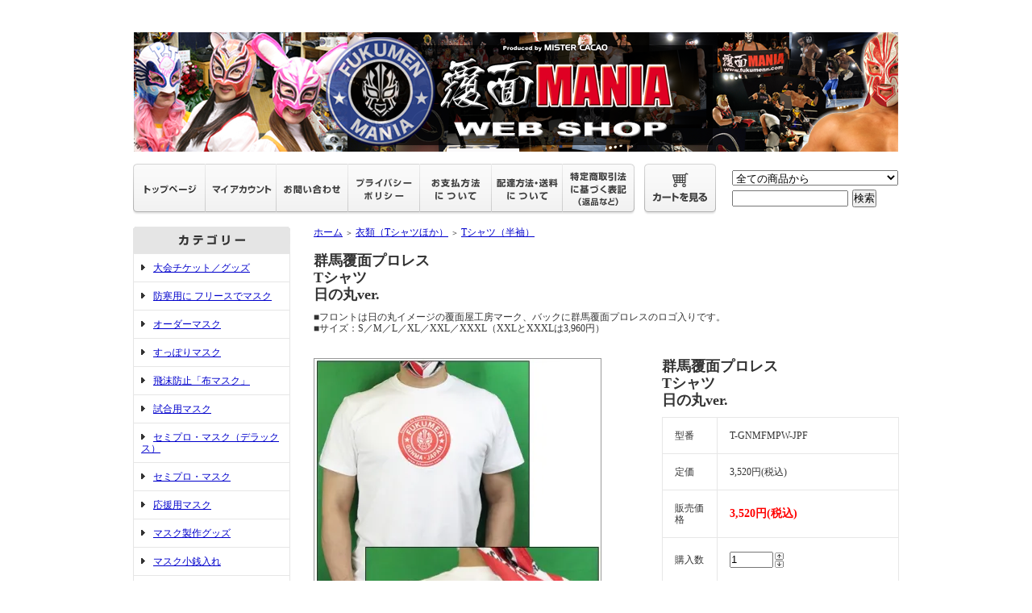

--- FILE ---
content_type: text/html; charset=EUC-JP
request_url: http://fukumenya.shop-pro.jp/?pid=160021976
body_size: 9758
content:
<!DOCTYPE html PUBLIC "-//W3C//DTD XHTML 1.0 Transitional//EN" "http://www.w3.org/TR/xhtml1/DTD/xhtml1-transitional.dtd">
<html xmlns:og="http://ogp.me/ns#" xmlns:fb="http://www.facebook.com/2008/fbml" xmlns:mixi="http://mixi-platform.com/ns#" xmlns="http://www.w3.org/1999/xhtml" xml:lang="ja" lang="ja" dir="ltr">
<head>
<meta http-equiv="content-type" content="text/html; charset=euc-jp" />
<meta http-equiv="X-UA-Compatible" content="IE=edge,chrome=1" />
<title>群馬覆面プロレスTシャツ日の丸ver. - 覆面MANIA WEB SHOP</title>
<meta name="Keywords" content="群馬覆面プロレスTシャツ日の丸ver.,覆面,マスク" />
<meta name="Description" content="マスク職人こだわりの手作りマスク" />
<meta name="Author" content="MISTER CACAO" />
<meta name="Copyright" content="&amp;amp;copy;Fukumenya-Kobo 2013" />
<meta http-equiv="content-style-type" content="text/css" />
<meta http-equiv="content-script-type" content="text/javascript" />
<link rel="stylesheet" href="https://img15.shop-pro.jp/PA01239/498/css/2/index.css?cmsp_timestamp=20250118154552" type="text/css" />

<link rel="alternate" type="application/rss+xml" title="rss" href="http://fukumenya.shop-pro.jp/?mode=rss" />
<link rel="shortcut icon" href="https://img15.shop-pro.jp/PA01239/498/favicon.ico?cmsp_timestamp=20251219204843" />
<script type="text/javascript" src="//ajax.googleapis.com/ajax/libs/jquery/1.7.2/jquery.min.js" ></script>
<meta property="og:title" content="群馬覆面プロレスTシャツ日の丸ver. - 覆面MANIA WEB SHOP" />
<meta property="og:description" content="マスク職人こだわりの手作りマスク" />
<meta property="og:url" content="http://fukumenya.shop-pro.jp?pid=160021976" />
<meta property="og:site_name" content="覆面MANIA WEB SHOP" />
<meta property="og:image" content="https://img15.shop-pro.jp/PA01239/498/product/160021976.jpg?cmsp_timestamp=20210526190430"/>
<meta property="og:type" content="product" />
<meta property="product:price:amount" content="3520" />
<meta property="product:price:currency" content="JPY" />
<meta property="product:product_link" content="http://fukumenya.shop-pro.jp?pid=160021976" />
<script async src="https://zen.one/analytics.js"></script>
<script>
  var Colorme = {"page":"product","shop":{"account_id":"PA01239498","title":"\u8986\u9762MANIA WEB SHOP"},"basket":{"total_price":0,"items":[]},"customer":{"id":null},"inventory_control":"option","product":{"shop_uid":"PA01239498","id":160021976,"name":"\u7fa4\u99ac\u8986\u9762\u30d7\u30ed\u30ec\u30b9<br>T\u30b7\u30e3\u30c4<br>\u65e5\u306e\u4e38ver.","model_number":"T-GNMFMPW-JPF","stock_num":6,"sales_price":3200,"sales_price_including_tax":3520,"variants":[{"id":1,"option1_value":"S","option2_value":"","title":"S","model_number":"","stock_num":1,"option_price":3200,"option_price_including_tax":3520,"option_members_price":3200,"option_members_price_including_tax":3520},{"id":2,"option1_value":"M","option2_value":"","title":"M","model_number":"","stock_num":3,"option_price":3200,"option_price_including_tax":3520,"option_members_price":3200,"option_members_price_including_tax":3520},{"id":3,"option1_value":"L","option2_value":"","title":"L","model_number":"","stock_num":0,"option_price":3200,"option_price_including_tax":3520,"option_members_price":3200,"option_members_price_including_tax":3520},{"id":4,"option1_value":"XL","option2_value":"","title":"XL","model_number":"","stock_num":0,"option_price":3200,"option_price_including_tax":3520,"option_members_price":3200,"option_members_price_including_tax":3520},{"id":5,"option1_value":"XXL","option2_value":"","title":"XXL","model_number":"","stock_num":1,"option_price":3600,"option_price_including_tax":3960,"option_members_price":3600,"option_members_price_including_tax":3960},{"id":6,"option1_value":"XXXL","option2_value":"","title":"XXXL","model_number":"","stock_num":1,"option_price":3600,"option_price_including_tax":3960,"option_members_price":3600,"option_members_price_including_tax":3960}],"category":{"id_big":1515538,"id_small":2},"groups":[],"members_price":3200,"members_price_including_tax":3520}};

  (function() {
    function insertScriptTags() {
      var scriptTagDetails = [{"src":"https:\/\/zen.one\/analytics.js?1de881ff5520456ba20639a59b7aed88","integrity":"sha384-F\/h9hfUQaAtpp1J2Thguk5OU4OIp45iNbl5XLcIyk6mwCIefE\/PhdYkYxZGosXrf"}];
      var entry = document.getElementsByTagName('script')[0];

      scriptTagDetails.forEach(function(tagDetail) {
        var script = document.createElement('script');

        script.type = 'text/javascript';
        script.src = tagDetail.src;
        script.async = true;

        if( tagDetail.integrity ) {
          script.integrity = tagDetail.integrity;
          script.setAttribute('crossorigin', 'anonymous');
        }

        entry.parentNode.insertBefore(script, entry);
      })
    }

    window.addEventListener('load', insertScriptTags, false);
  })();
</script>
</head>
<body>
<meta name="colorme-acc-payload" content="?st=1&pt=10029&ut=160021976&at=PA01239498&v=20251227032758&re=&cn=af80306cb18586a5af0f03f995fdc0d5" width="1" height="1" alt="" /><script>!function(){"use strict";Array.prototype.slice.call(document.getElementsByTagName("script")).filter((function(t){return t.src&&t.src.match(new RegExp("dist/acc-track.js$"))})).forEach((function(t){return document.body.removeChild(t)})),function t(c){var r=arguments.length>1&&void 0!==arguments[1]?arguments[1]:0;if(!(r>=c.length)){var e=document.createElement("script");e.onerror=function(){return t(c,r+1)},e.src="https://"+c[r]+"/dist/acc-track.js?rev=3",document.body.appendChild(e)}}(["acclog001.shop-pro.jp","acclog002.shop-pro.jp"])}();</script><div style="margin:0px auto; width:950px; text-align:left;">


<div id="header">
	<table cellpadding="0" cellspacing="0" border="0" class="title">
		<tr>
			<td align="center"><a href="./"><img src="https://img15.shop-pro.jp/PA01239/498/PA01239498.png?cmsp_timestamp=20251219204843" alt="覆面MANIA WEB SHOP" /></a></td>
		</tr>
	</table>
	

	
	<table width="950" height="63" cellpadding="0" cellspacing="0" border="0" id="gbn">
		<tr>
			<td id="gbn1"><a href="./"><img src="//img.shop-pro.jp/tmpl_img/31/rs_gbn_top.gif" alt="トップページ" /></a></td>
			<td id="gbn2"><a href="http://fukumenya.shop-pro.jp/?mode=myaccount"><img src="//img.shop-pro.jp/tmpl_img/31/rs_gbn_ma.gif" alt="マイアカウント" /></a></td>
			<td id="gbn3"><a href="https://fukumenya.shop-pro.jp/customer/inquiries/new"><img src="//img.shop-pro.jp/tmpl_img/31/rs_gbn_inq.gif" alt="お問い合わせ" /></a></td>
			<td id="gbn4"><a href="http://fukumenya.shop-pro.jp/?mode=privacy"><img src="//img.shop-pro.jp/tmpl_img/31/rs_gbn_pb.gif" alt="プライバシーポリシー" /></a></td>
			<td id="gbn5"><a href="http://fukumenya.shop-pro.jp/?mode=sk#payment"><img src="//img.shop-pro.jp/tmpl_img/31/rs_gbn_pay.gif" alt="お支払い方法について" /></a></td>      
			<td id="gbn6"><a href="http://fukumenya.shop-pro.jp/?mode=sk#delivery"><img src="//img.shop-pro.jp/tmpl_img/31/rs_gbn_send.gif" alt="配達方法・送料について" /></a></td>
			<td id="gbn7"><a href="http://fukumenya.shop-pro.jp/?mode=sk"><img src="//img.shop-pro.jp/tmpl_img/31/rs_gbn_sk.gif" alt="特定商取引法に基づく表記（返品など）" /></a></td>
			<td id="gbn8"><a href="https://fukumenya.shop-pro.jp/cart/proxy/basket?shop_id=PA01239498&shop_domain=fukumenya.shop-pro.jp"><img src="//img.shop-pro.jp/tmpl_img/31/rs_gbn_cart.gif" alt="カートを見る" /></a></td>
			<td id="gbn9">
				<div id="gbn9_form">
					<form action="http://fukumenya.shop-pro.jp/" method="GET">
						<input type="hidden" name="mode" value="srh" />
						<select name="cid" class="gbn9_form_select">
							<option value="">全ての商品から</option>
															<option value="1515544,0">大会チケット／グッズ</option>
															<option value="1515554,0">防寒用に フリースでマスク</option>
															<option value="2721796,0">オーダーマスク</option>
															<option value="2728939,0">すっぽりマスク</option>
															<option value="2597310,0">飛沫防止「布マスク」</option>
															<option value="1515534,0">試合用マスク</option>
															<option value="1515545,0">セミプロ・マスク（デラックス）</option>
															<option value="1924916,0">セミプロ・マスク</option>
															<option value="1515536,0">応援用マスク</option>
															<option value="1515541,0">マスク製作グッズ</option>
															<option value="1842623,0">マスク小銭入れ</option>
															<option value="1515540,0">各種グッズ</option>
															<option value="1515542,0">DVDビデオ</option>
															<option value="2653865,0">メキシコ雑貨</option>
															<option value="1515547,0">仮面の工房</option>
															<option value="1515549,0">バッグ（かばん）</option>
															<option value="1515538,0">衣類（Tシャツほか）</option>
															<option value="1515539,0">コスチューム</option>
													</select>
						<input type="text" name="keyword" class="gbn9_form_input"><input type="submit" value="検索" />
					</form>
				</div>
			</td>
		</tr>
	</table>
</div>




<table width="950" cellpadding="0" cellspacing="0" border="0">
	<tr>
		
		<td width="224" valign="top">
			<div id="side_area">
			
				
								
				
				
				<table cellpadding="0" cellspacing="0" border="0" class="sidemenu" width="195">
					<tr>
						<td class="side_title"><img src="//img.shop-pro.jp/tmpl_img/31/rs_m_cate.gif" alt="カテゴリー" /></td>
					</tr>
											<tr>
							<td class="side_cat_text">
								<div class="st_contents" width="195">
									<a href="http://fukumenya.shop-pro.jp/?mode=cate&cbid=1515544&csid=0">
										大会チケット／グッズ
																			</a>
								</div>
							</td>
						</tr>
											<tr>
							<td class="side_cat_text">
								<div class="st_contents" width="195">
									<a href="http://fukumenya.shop-pro.jp/?mode=cate&cbid=1515554&csid=0">
										防寒用に フリースでマスク
																			</a>
								</div>
							</td>
						</tr>
											<tr>
							<td class="side_cat_text">
								<div class="st_contents" width="195">
									<a href="http://fukumenya.shop-pro.jp/?mode=cate&cbid=2721796&csid=0">
										オーダーマスク
																			</a>
								</div>
							</td>
						</tr>
											<tr>
							<td class="side_cat_text">
								<div class="st_contents" width="195">
									<a href="http://fukumenya.shop-pro.jp/?mode=cate&cbid=2728939&csid=0">
										すっぽりマスク
																			</a>
								</div>
							</td>
						</tr>
											<tr>
							<td class="side_cat_text">
								<div class="st_contents" width="195">
									<a href="http://fukumenya.shop-pro.jp/?mode=cate&cbid=2597310&csid=0">
										飛沫防止「布マスク」
																			</a>
								</div>
							</td>
						</tr>
											<tr>
							<td class="side_cat_text">
								<div class="st_contents" width="195">
									<a href="http://fukumenya.shop-pro.jp/?mode=cate&cbid=1515534&csid=0">
										試合用マスク
																			</a>
								</div>
							</td>
						</tr>
											<tr>
							<td class="side_cat_text">
								<div class="st_contents" width="195">
									<a href="http://fukumenya.shop-pro.jp/?mode=cate&cbid=1515545&csid=0">
										セミプロ・マスク（デラックス）
																			</a>
								</div>
							</td>
						</tr>
											<tr>
							<td class="side_cat_text">
								<div class="st_contents" width="195">
									<a href="http://fukumenya.shop-pro.jp/?mode=cate&cbid=1924916&csid=0">
										セミプロ・マスク
																			</a>
								</div>
							</td>
						</tr>
											<tr>
							<td class="side_cat_text">
								<div class="st_contents" width="195">
									<a href="http://fukumenya.shop-pro.jp/?mode=cate&cbid=1515536&csid=0">
										応援用マスク
																			</a>
								</div>
							</td>
						</tr>
											<tr>
							<td class="side_cat_text">
								<div class="st_contents" width="195">
									<a href="http://fukumenya.shop-pro.jp/?mode=cate&cbid=1515541&csid=0">
										マスク製作グッズ
																			</a>
								</div>
							</td>
						</tr>
											<tr>
							<td class="side_cat_text">
								<div class="st_contents" width="195">
									<a href="http://fukumenya.shop-pro.jp/?mode=cate&cbid=1842623&csid=0">
										マスク小銭入れ
																			</a>
								</div>
							</td>
						</tr>
											<tr>
							<td class="side_cat_text">
								<div class="st_contents" width="195">
									<a href="http://fukumenya.shop-pro.jp/?mode=cate&cbid=1515540&csid=0">
										各種グッズ
																			</a>
								</div>
							</td>
						</tr>
											<tr>
							<td class="side_cat_text">
								<div class="st_contents" width="195">
									<a href="http://fukumenya.shop-pro.jp/?mode=cate&cbid=1515542&csid=0">
										DVDビデオ
																			</a>
								</div>
							</td>
						</tr>
											<tr>
							<td class="side_cat_text">
								<div class="st_contents" width="195">
									<a href="http://fukumenya.shop-pro.jp/?mode=cate&cbid=2653865&csid=0">
										メキシコ雑貨
																			</a>
								</div>
							</td>
						</tr>
											<tr>
							<td class="side_cat_text">
								<div class="st_contents" width="195">
									<a href="http://fukumenya.shop-pro.jp/?mode=cate&cbid=1515547&csid=0">
										仮面の工房
																			</a>
								</div>
							</td>
						</tr>
											<tr>
							<td class="side_cat_text">
								<div class="st_contents" width="195">
									<a href="http://fukumenya.shop-pro.jp/?mode=cate&cbid=1515549&csid=0">
										バッグ（かばん）
																			</a>
								</div>
							</td>
						</tr>
											<tr>
							<td class="side_cat_text">
								<div class="st_contents" width="195">
									<a href="http://fukumenya.shop-pro.jp/?mode=cate&cbid=1515538&csid=0">
										衣類（Tシャツほか）
																			</a>
								</div>
							</td>
						</tr>
											<tr>
							<td class="side_cat_text">
								<div class="st_contents" width="195">
									<a href="http://fukumenya.shop-pro.jp/?mode=cate&cbid=1515539&csid=0">
										コスチューム
																			</a>
								</div>
							</td>
						</tr>
										
										
					<tr>
						<td class="side_cat_bottom"></td>
					</tr>
				</table>
				
				
				
				<table cellpadding="0" cellspacing="0" border="0" class="sidemenu" width="195">
						<tr>
							<td class="side_text_cart">
							<a href="https://fukumenya.shop-pro.jp/cart/proxy/basket?shop_id=PA01239498&shop_domain=fukumenya.shop-pro.jp"><img src="//img.shop-pro.jp/tmpl_img/31/rs_m_cart_btn.gif" alt="ショッピングカートを見る"/></a>
														</div>
							</td>
						</tr>
				</table>
				
			
				
				
									<table cellpadding="0" cellspacing="0" border="0" class="sidemenu" width="195">
						<tr>
							<td class="side_title"><img src="//img.shop-pro.jp/tmpl_img/31/rs_m_reco.gif" alt="おすすめ商品" /></td>
						</tr>
						<tr>
							<td class="side_text">
								<div class="st_contents">
									<ul>
																					<li><a href="?pid=57695626">・覆面の缶詰</a></li>
																					<li><a href="?pid=57695821">・覆面の缶詰 "DX"</a></li>
																					<li><a href="?pid=104374812">・TEDMAN × 覆面MANIA× CMLL <br>トリプルコラボTシャツ <br>第４弾</a></li>
																					<li><a href="?pid=166541502">・覆面MANIA in 群馬<br>ラグラン半袖Tシャツ<br>イラスト：群馬キャット</a></li>
																					<li><a href="?pid=167368441">・DVD<br>覆面MANIA in 王子<br>2022.02.27.</a></li>
																					<li><a href="?pid=169077830">・DVD<br>覆面G-MANIA vol.2<br>2022.6.5.</a></li>
																					<li><a href="?pid=169626549">・覆面MANIA Tシャツ<br>2022<br>オレンジ／ホワイト</a></li>
																					<li><a href="?pid=169795475">・覆面MANIA <br>"ANIVERSARIO 10"<br>Tシャツ<br>ホワイト<br>Lサイズ</a></li>
																					<li><a href="?pid=169796218">・MISTER CACAO <br>x Uno Dinero<br>Tシャツ<br>ブラック</a></li>
																					<li><a href="?pid=169796277">・MISTER CACAO <br>x Uno Dinero<br>Tシャツ<br>ホワイト</a></li>
																					<li><a href="?pid=169796438">・群馬キャット <br>x Uno Dinero<br>Tシャツ<br>ブラック</a></li>
																					<li><a href="?pid=169796524">・群馬キャット <br>x Uno Dinero<br>Tシャツ<br>ホワイト</a></li>
																					<li><a href="?pid=169796592">・MACHO★PUMP <br>x Uno Dinero<br>Tシャツ<br>ブラック</a></li>
																					<li><a href="?pid=169796642">・MACHO★PUMP <br>x Uno Dinero<br>Tシャツ<br>ホワイト<br>Lサイズ</a></li>
																					<li><a href="?pid=169812697">・FUKUMEN G-MANIA<br>Tシャツ<br>オレンジ<br>Lサイズ</a></li>
																					<li><a href="?pid=169812850">・FUKUMEN G-MANIA<br>Tシャツ<br>グレー<br>Lサイズ</a></li>
																					<li><a href="?pid=169813059">・FUKUMEN G-MANIA<br>Tシャツ<br>ブラック<br>Mサイズ</a></li>
																					<li><a href="?pid=169813099">・FUKUMEN G-MANIA<br>Tシャツ<br>レッド<br>Lサイズ</a></li>
																					<li><a href="?pid=170477766">・覆面MANIA Tシャツ<br>2022<br>インディゴ／ホワイト</a></li>
																					<li><a href="?pid=170477887">・覆面MANIA Tシャツ<br>2022<br>パープル／ホワイト</a></li>
																					<li><a href="?pid=170478155">・覆面MANIA Tシャツ<br>2022<br>ホットピンク／ホワイト</a></li>
																					<li><a href="?pid=170478244">・覆面MANIA Tシャツ<br>2022<br>レッド／ホワイト</a></li>
																					<li><a href="?pid=170478288">・覆面MANIA Tシャツ<br>2022<br>JAPANブルー／ホワイト</a></li>
																					<li><a href="?pid=170478491">・覆面MANIA Tシャツ<br>2022<br>ターコイズ／ホワイト</a></li>
																					<li><a href="?pid=172841812">・2023 CMLL ルチャドール<br>うちわ<br>アトランティスJr.</a></li>
																					<li><a href="?pid=174173138">・覆面MANIA Tシャツ<br>2023<br>アーミーグリーン／ホワイト</a></li>
																					<li><a href="?pid=174173350">・覆面MANIA Tシャツ<br>2023<br>ライム／ホワイト</a></li>
																					<li><a href="?pid=174173539">・覆面MANIA Tシャツ<br>2023<br>デイジー／ブラック</a></li>
																					<li><a href="?pid=174173643">・覆面MANIA Tシャツ<br>2023<br>アッシュ／ブラック</a></li>
																					<li><a href="?pid=174704856">・DVD<br>覆面リボン<br>2023.3.12.</a></li>
																					<li><a href="?pid=176258244">・Lucha Fit<br>Tシャツ</a></li>
																					<li><a href="?pid=176643595">・【マスクキット】<br>マスク作れマスク<br>立体・応援用マスクタイプ<br>赤</a></li>
																					<li><a href="?pid=178655477">・DVD<br>覆面G-MANIA vol.3<br>2023.10.1.</a></li>
																					<li><a href="?pid=180893283">・DVD<br>群馬フェスタ<br>2024.3.24.</a></li>
																					<li><a href="?pid=181292877">・DVD<br>覆面G-MANIA vol.4<br>2024.5.12.</a></li>
																					<li><a href="?pid=181719392">・FUKUMEN MANIA<br>トレーニングショーツ</a></li>
																					<li><a href="?pid=181720004">・【在庫限り】<br>LUCHA LIBRE WORK SHOP 刃<br>選手リング練習用の限定 Tシャツ<br>クラシックブルー</a></li>
																					<li><a href="?pid=181754318">・【受注生産】<br>FUKUMEN ベースボールシャツ<br>LA version</a></li>
																					<li><a href="?pid=181990614">・【受注生産】<br>MLL<br>M&#225;scara de Lucha Libre<br>ラグランTシャツ<br>ホワイト × ネイビー</a></li>
																					<li><a href="?pid=181990961">・【受注生産】<br>MLL<br>M&#225;scara de Lucha Libre<br>Tシャツ<br>ネイビー</a></li>
																					<li><a href="?pid=181990988">・【受注生産】<br>MLL<br>M&#225;scara de Lucha Libre<br>Tシャツ<br>ホワイト</a></li>
																					<li><a href="?pid=182158178">・"FUKUMEN MANIA"<br>ドライアスレチック<br>カモフラージュTシャツ<br>ウッドランド</a></li>
																					<li><a href="?pid=182158183">・"FUKUMEN MANIA"<br>ドライアスレチック<br>カモフラージュTシャツ<br>ホワイトウッドランド</a></li>
																					<li><a href="?pid=182158184">・"FUKUMEN MANIA"<br>ドライアスレチック<br>カモフラージュTシャツ<br>ネイビーウッドランド</a></li>
																					<li><a href="?pid=182158187">・"FUKUMEN MANIA"<br>ドライアスレチック<br>カモフラージュTシャツ<br>ブラックウッドランド</a></li>
																					<li><a href="?pid=182158201">・"FUKUMEN MANIA"<br>ドライアスレチック<br>カモフラージュTシャツ<br>ACU</a></li>
																					<li><a href="?pid=182158205">・"FUKUMEN MANIA"<br>ドライアスレチック<br>カモフラージュTシャツ<br>フレクターン</a></li>
																					<li><a href="?pid=182192297">・【受注生産】<br>FUKUMEN ベースボールシャツ<br>ARASHI ver.</a></li>
																					<li><a href="?pid=182218257">・【受注生産】<br>FUKUMEN ベースボールシャツ<br>NYストライプ ver.</a></li>
																					<li><a href="?pid=183931235">・DVD<br>群馬プロレス<br>2024.09.22.</a></li>
																					<li><a href="?pid=185952248">・CMLL<br>カレントロゴ Tシャツ<br>ブラック</a></li>
																					<li><a href="?pid=185952440">・CMLL<br>カレントロゴ Tシャツ<br>ホワイト</a></li>
																					<li><a href="?pid=185952824">・CMLL旧ロゴ<br>（MEXカラー） Tシャツ<br>ブラック</a></li>
																					<li><a href="?pid=185953659">・CMLL旧ロゴ<br>（MEXカラー） Tシャツ<br>ホワイト</a></li>
																					<li><a href="?pid=185954679">・CMLL<br>カレントロゴ<br>ラグラン七分袖Tシャツ<br>ホワイト／黒袖</a></li>
																					<li><a href="?pid=185954721">・CMLL<br>旧ロゴ（MEXカラー）<br>ラグラン七分袖Tシャツ<br>ホワイト／黒袖</a></li>
																					<li><a href="?pid=187351725">・DVD<br>群馬プロレス<br>2025.05.03.</a></li>
																					<li><a href="?pid=187453454">・DVD<br>覆面G-MANIA vol.5<br>2025.5.11.</a></li>
																					<li><a href="?pid=189282287">・<img class='new_mark_img1' src='https://img.shop-pro.jp/img/new/icons5.gif' style='border:none;display:inline;margin:0px;padding:0px;width:auto;' />"MISTER CACAO x <br>Rockin'Jelly Bean" <br>Tシャツ</a></li>
																					<li><a href="?pid=189328646">・<img class='new_mark_img1' src='https://img.shop-pro.jp/img/new/icons5.gif' style='border:none;display:inline;margin:0px;padding:0px;width:auto;' />【ポスター】<br>Rockin'Jelly Bean<br>"MISTER CACAO"<br>Offset Print Poster<br>2017 edition</a></li>
																					<li><a href="?pid=189517318">・<img class='new_mark_img1' src='https://img.shop-pro.jp/img/new/icons5.gif' style='border:none;display:inline;margin:0px;padding:0px;width:auto;' />【ポスター】<br>Rockin'Jelly Bean<br>"MISTER CACAO"<br>Offset Print Poster<br>2025 edition</a></li>
																					<li><a href="?pid=134847345">・<img class='new_mark_img1' src='https://img.shop-pro.jp/img/new/icons5.gif' style='border:none;display:inline;margin:0px;padding:0px;width:auto;' />応援用マスクEXメタリック<br>「13金なマスク」<br>ホッケータイプ</a></li>
																					<li><a href="?pid=153737833">・群馬覆面プロレス<br>Tシャツ<br>ブラック</a></li>
																					<li><a href="?pid=153737849">・群馬覆面プロレス<br>Tシャツ<br>ホワイト</a></li>
																					<li><a href="?pid=160021976">・群馬覆面プロレス<br>Tシャツ<br>日の丸ver.</a></li>
																					<li><a href="?pid=163268592">・FUKUMEN MANIA<br>ラグランTシャツ<br>黒袖</a></li>
																					<li><a href="?pid=163268665">・FUKUMEN MANIA<br>ラグランTシャツ<br>赤袖</a></li>
																					<li><a href="?pid=163268697">・FUKUMEN MANIA<br>ラグランTシャツ<br>青袖</a></li>
																					<li><a href="?pid=166047249">・DVD<br>覆面MANIA in 群馬<br>（覆面G-MANIA vol.1）<br>2021.11.14.<br>大会パンフレット付き</a></li>
																					<li><a href="?pid=185191187">・【CMLL】<br>CMLL MEXICO<br>キャンバストートバッグ<br>ブラック</a></li>
																					<li><a href="?pid=188121204">・MEXICO製<br>セミプロ・マスク<br>ウルティモ・ゲレーロ<br>MEXカラープンティーニ／白・金</a></li>
																					<li><a href="?pid=188124932">・MEXICO製<br>セミプロ・マスク<br>マスカラ・ドラダ<br>金プンティーニ／ホログラム</a></li>
																					<li><a href="?pid=151578934">・<img class='new_mark_img1' src='https://img.shop-pro.jp/img/new/icons39.gif' style='border:none;display:inline;margin:0px;padding:0px;width:auto;' />BBM<br>CMLLルチャリブレカード<br>20種セット</a></li>
																					<li><a href="?pid=147646605">・DVD<br>覆面MANIA45<br>2019.11.27.</a></li>
																					<li><a href="?pid=57689773">・ミル・マスカラス<br>写真集</a></li>
																					<li><a href="?pid=132732997">・【覆面屋工房】<br>エナメルバッグ<br>大</a></li>
																					<li><a href="?pid=144321391">・<img class='new_mark_img1' src='https://img.shop-pro.jp/img/new/icons39.gif' style='border:none;display:inline;margin:0px;padding:0px;width:auto;' />【覆面屋工房】<br>エナメルバッグ<br>小・ブルー</a></li>
																					<li><a href="?pid=144321742">・<img class='new_mark_img1' src='https://img.shop-pro.jp/img/new/icons39.gif' style='border:none;display:inline;margin:0px;padding:0px;width:auto;' />【覆面屋工房】<br>エナメルバッグ<br>小・ピンク</a></li>
																					<li><a href="?pid=57695618">・<img class='new_mark_img1' src='https://img.shop-pro.jp/img/new/icons29.gif' style='border:none;display:inline;margin:0px;padding:0px;width:auto;' /><br>バンクーバーキャット写真集<br>Photograph Collection</a></li>
																			</ul>
								</div>
							</td>
						</tr>
						<tr>
							<td class="side_bottom"></td>
						</tr>
					</table>
								
			
				
				
									<table cellpadding="0" cellspacing="0" border="0" class="sidemenu" width="195">
						<tr>
							<td class="side_title"><img src="//img.shop-pro.jp/tmpl_img/31/rs_m_sale.gif" alt="売れ筋商品" /></td>
						</tr>
						<tr>
							<td class="side_text">
								<div class="st_contents">
									<ul>
																					<li><a href="?pid=130025093">・ミステル・カカオ<br>キーホルダー</a></li>
																					<li><a href="?pid=146154448">・DVD<br>覆面MANIA44<br>2019.09.15.</a></li>
																					<li><a href="?pid=147646605">・DVD<br>覆面MANIA45<br>2019.11.27.</a></li>
																					<li><a href="?pid=166047249">・DVD<br>覆面MANIA in 群馬<br>（覆面G-MANIA vol.1）<br>2021.11.14.<br>大会パンフレット付き</a></li>
																					<li><a href="?pid=167368441">・DVD<br>覆面MANIA in 王子<br>2022.02.27.</a></li>
																					<li><a href="?pid=169077830">・DVD<br>覆面G-MANIA vol.2<br>2022.6.5.</a></li>
																					<li><a href="?pid=174704856">・DVD<br>覆面リボン<br>2023.3.12.</a></li>
																					<li><a href="?pid=178655477">・DVD<br>覆面G-MANIA vol.3<br>2023.10.1.</a></li>
																					<li><a href="?pid=180893283">・DVD<br>群馬フェスタ<br>2024.3.24.</a></li>
																					<li><a href="?pid=181292877">・DVD<br>覆面G-MANIA vol.4<br>2024.5.12.</a></li>
																					<li><a href="?pid=183931235">・DVD<br>群馬プロレス<br>2024.09.22.</a></li>
																					<li><a href="?pid=187351725">・DVD<br>群馬プロレス<br>2025.05.03.</a></li>
																					<li><a href="?pid=187453454">・DVD<br>覆面G-MANIA vol.5<br>2025.5.11.</a></li>
																					<li><a href="?pid=189517318">・<img class='new_mark_img1' src='https://img.shop-pro.jp/img/new/icons5.gif' style='border:none;display:inline;margin:0px;padding:0px;width:auto;' />【ポスター】<br>Rockin'Jelly Bean<br>"MISTER CACAO"<br>Offset Print Poster<br>2025 edition</a></li>
																					<li><a href="?pid=57689773">・ミル・マスカラス<br>写真集</a></li>
																					<li><a href="?pid=144333850">・DVD<br>覆面MANIA43<br>2019.06.09.</a></li>
																					<li><a href="?pid=189328646">・<img class='new_mark_img1' src='https://img.shop-pro.jp/img/new/icons5.gif' style='border:none;display:inline;margin:0px;padding:0px;width:auto;' />【ポスター】<br>Rockin'Jelly Bean<br>"MISTER CACAO"<br>Offset Print Poster<br>2017 edition</a></li>
																			</ul>
								</div>
							</td>
						</tr>
						<tr>
							<td class="side_bottom"></td>
						</tr>
					</table>
								
				
				
								
			
			
				
									<table cellpadding="0" cellspacing="0" border="0" class="sidemenu" width="195">
						<tr>
							<td class="side_title"><img src="//img.shop-pro.jp/tmpl_img/31/rs_m_mail.gif" alt="メールマガジン" /></td>
						</tr>
						<tr>
							<td class="side_text"><div class="st_contents" style="text-align:center;"><a href="https://fukumenya.shop-pro.jp/customer/newsletter/subscriptions/new">メルマガ登録・解除はこちら</a></div></td>
						</tr>
						<tr>
							<td class="side_bottom"></td>
						</tr>
					</table>
								
			
				
								
			
				
				
								
		
				<div class="feed" style="width:190px; text-align:center; margin-top:10px;">
					<a href="http://fukumenya.shop-pro.jp/?mode=rss"><img src="//img.shop-pro.jp/tmpl_img/31/rss.gif" align="absmiddle" alt="rss" /></a> <a href="http://fukumenya.shop-pro.jp/?mode=atom"><img src="//img.shop-pro.jp/tmpl_img/31/atom.gif" align="absmiddle" alt="atom" /></a>
				</div>
			</div>
		</td>
		

		
		<td width="726" valign="top">
			

<table cellpadding="0" cellspacing="0" border="0" class="footstamp">
	<tr>
		<td style="padding-bottom: 3px;">
		<a href="./">ホーム</a>
		 
			<span class="txt-f10">＞</span> <a href='?mode=cate&cbid=1515538&csid=0'>衣類（Tシャツほか）</a>
				 
			<span class="txt-f10">＞</span> <a href='?mode=cate&cbid=1515538&csid=2'>Tシャツ（半袖）</a>
				</td>
	</tr>

	</table>


<div class="product_name">群馬覆面プロレス<br>Tシャツ<br>日の丸ver.</div>
<div class="expl_block">■フロントは日の丸イメージの覆面屋工房マーク、バックに群馬覆面プロレスのロゴ入りです。<br />
■サイズ：S／M／L／XL／XXL／XXXL（XXLとXXXLは3,960円）<br />
<span style="display:none;">2021/05/26</span></div>

	<form name="product_form" method="post" action="https://fukumenya.shop-pro.jp/cart/proxy/basket/items/add">
		<div class="detail_cont">
			<div class="detail_img_block">
				<div class="detail_img">
											<img src="https://img15.shop-pro.jp/PA01239/498/product/160021976.jpg?cmsp_timestamp=20210526190430" class="main_img" alt="" />
									</div>
				
				<div class="detail_other">
											<div class="sub">
							<a target="_blank" href="https://img15.shop-pro.jp/PA01239/498/product/160021976_o1.jpg?cmsp_timestamp=20210526190430"><img src="https://img15.shop-pro.jp/PA01239/498/product/160021976_o1.jpg?cmsp_timestamp=20210526190430" /></a>
						</div>
																<div class="sub">
							<a target="_blank" href="https://img15.shop-pro.jp/PA01239/498/product/160021976_o2.jpg?cmsp_timestamp=20210526190430"><img src="https://img15.shop-pro.jp/PA01239/498/product/160021976_o2.jpg?cmsp_timestamp=20210526190430" /></a>
						</div>
															<br style="clear:both;" />
				</div>
			</div>
			
			<div class="detail_txt_block">
				<div class="product_name">群馬覆面プロレス<br>Tシャツ<br>日の丸ver.</div>
				<table border="0" cellpadding="0" cellspacing="0" class="table" align="center" width="294">
											<tr>
							<td class="tit">型番</td>
							<td class="cont">T-GNMFMPW-JPF</td>
						</tr>
																<tr>
							<td class="tit">定価</td>
							<td class="cont">3,520円(税込)</td>
						</tr>
											<tr>
							<td class="tit">販売価格</td>
							<td class="cont">
																		
										<p class="price_detail">3,520円(税込)</p>
																</td>
						</tr>
										
											<tr>
							<td class="tit">購入数</td>
							<td class="cont">
									<table border="0" cellpadding="0" cellspacing="0">
										<tr>
											<td><input type="text" name="product_num" style="width:50px;" value="1" /></td>
											<td>
												<div style="width:15px; margin:0px;">
													<a href="javascript:f_change_num2(document.product_form.product_num,'1',1,6);"><img src="https://img.shop-pro.jp/common/nup.gif" alt="" /></a>
													<a href="javascript:f_change_num2(document.product_form.product_num,'0',1,6);"><img src="https://img.shop-pro.jp/common/ndown.gif" alt="" /></a>
												</div>
											</td>
											<td></td>
										</tr>
									</table>
							</td>
						</tr>
					
					
										
											<tr>
							<td class="tit">サイズ</td>
							<td class="cont">
								<div style="width:194px;overflow:hidden;">
									<select name="option1">
										<option label="S" value="77701097,0">S</option>
<option label="M" value="77701097,1">M</option>
<option label="L" value="77701097,2">L</option>
<option label="XL" value="77701097,3">XL</option>
<option label="XXL" value="77701097,4">XXL</option>
<option label="XXXL" value="77701097,5">XXXL</option>

									</select>
								</div>
							</td>
						</tr>
										
				</table>


				
				<p class="stock_error" style="font-weight:bold;color:red;padding:10px 0;display:none;"></p>

				
								
							
				<div class="sk_link_other"><a href="http://fukumenya.shop-pro.jp/?mode=sk">&raquo;&nbsp;特定商取引法に基づく表記 (返品など)</a></div>
				
				
															<div class="txt_option"><a href="javascript:gf_OpenNewWindow('?mode=opt&pid=160021976','option','width=600:height=500');">オプションの値段詳細はこちら</a></div>
													
				<ul class="product-linkList">
					<li class="txt_back"><a href="http://fukumenya.shop-pro.jp/?mode=cate&cbid=1515538&csid=2">買い物を続ける</a></li>
					<li class="txt_tell"><a href="https://fukumenya.shop-pro.jp/customer/products/160021976/inquiries/new">この商品について問い合わせる</a></li>
					<li class="txt_inq"><a href="mailto:?subject=%E3%80%90%E8%A6%86%E9%9D%A2MANIA%20WEB%20SHOP%E3%80%91%E3%81%AE%E3%80%8C%E7%BE%A4%E9%A6%AC%E8%A6%86%E9%9D%A2%E3%83%97%E3%83%AD%E3%83%AC%E3%82%B9%3Cbr%3ET%E3%82%B7%E3%83%A3%E3%83%84%3Cbr%3E%E6%97%A5%E3%81%AE%E4%B8%B8ver.%E3%80%8D%E3%81%8C%E3%81%8A%E3%81%99%E3%81%99%E3%82%81%E3%81%A7%E3%81%99%EF%BC%81&body=%0D%0A%0D%0A%E2%96%A0%E5%95%86%E5%93%81%E3%80%8C%E7%BE%A4%E9%A6%AC%E8%A6%86%E9%9D%A2%E3%83%97%E3%83%AD%E3%83%AC%E3%82%B9%3Cbr%3ET%E3%82%B7%E3%83%A3%E3%83%84%3Cbr%3E%E6%97%A5%E3%81%AE%E4%B8%B8ver.%E3%80%8D%E3%81%AEURL%0D%0Ahttp%3A%2F%2Ffukumenya.shop-pro.jp%2F%3Fpid%3D160021976%0D%0A%0D%0A%E2%96%A0%E3%82%B7%E3%83%A7%E3%83%83%E3%83%97%E3%81%AEURL%0Ahttp%3A%2F%2Ffukumenya.shop-pro.jp%2F">この商品を友達に教える</a></li>
								</ul>
				
				
									<div class="rs_pd_cart_btn disable_cartin"><input type="image" src="//img.shop-pro.jp/tmpl_img/31/rs_pd_cart_btn.gif" width="272" height="61"name="submit" alt="カートに入れる" style="border:none;" ></div>
								
								
			</div>

			<br style="clear:both;" />

			<input type="hidden" name="user_hash" value="1def90618549ed1928932eb1bd745487"><input type="hidden" name="members_hash" value="1def90618549ed1928932eb1bd745487"><input type="hidden" name="shop_id" value="PA01239498"><input type="hidden" name="product_id" value="160021976"><input type="hidden" name="members_id" value=""><input type="hidden" name="back_url" value="http://fukumenya.shop-pro.jp/?pid=160021976"><input type="hidden" name="reference_token" value="6e01c7d5cca14fd2b48e5f9eafa2a00b"><input type="hidden" name="shop_domain" value="fukumenya.shop-pro.jp">
		</div>
	</form>
	
	
		
	
	
		






			<table cellpadding="0" cellspacing="0" border="0" id="shop_info" width="726">
				<tr>
					<td style="vertical-align:top;">
						<div class="tit"><img src="//img.shop-pro.jp/tmpl_img/31/rs_pay.gif" /></div>
					</td>
					<td style="vertical-align:top;">
						<div class="tit"><img src="//img.shop-pro.jp/tmpl_img/31/rs_deli.gif" /></div>
					</td>
				</tr>
				<tr>
					<td style="vertical-align:top;" id="shop_info_pay">
						<table cellpadding="0" cellspacing="0" border="0" width="363">
							<tr>
								<td>
								<div class="cont">



<div style="background:#e7e7e7;font-weight:bold;margin-bottom:5px;">銀行振込</div>

<div style="margin-bottom:10px;">銀行振込による決済方法です。</div>

<div style="background:#e7e7e7;font-weight:bold;margin-bottom:5px;">クレジットカード</div>

<div style="margin-bottom:10px;">クレジットカードによる決済方法です。</div>

<div style="background:#e7e7e7;font-weight:bold;margin-bottom:5px;">PayPal</div>

<div style="margin-bottom:10px;">PayPalによる決済方法です。</div>
                                
 <div style="background:#e7e7e7;font-weight:bold;margin-bottom:5px;">代金引換</div>
                                
<div style="margin-bottom:10px;">代金引換よる決済方法です。</div>








</div>
								</td>
							</tr>
						</table>
					</td>
					<td style="vertical-align:top;" id="shop_info_deli">
						<table cellpadding="0" cellspacing="0" border="0" width="363">
							<tr>
								<td>
								<div class="cont">


<div style="background:#e7e7e7;font-weight:bold;margin-bottom:5px;"><img src="//img17.shop-pro.jp/PA01102/975/etc/icon_track.gif" />&nbsp;宅配便</div>
									<div style="margin-bottom:10px;">送料：<br>
																								<br>
																									配送業者は佐川急便または日本郵便となります。	<br>
業者の選択および局留め指定はできません。予めご了承ください。	<br>
																										<br>
＜北海道＞　1,410円<br>
＜東北＞青森県、秋田県、岩手県 880円<br>
＜東北＞宮城県、山形県、福島県　880円<br>
＜信越＞新潟県、長野県　 880円<br>
＜関東＞茨城県、栃木県、群馬県、埼玉県、千葉県、東京都、神奈川県、山梨県　880円<br>
＜中部＞静岡県、愛知県、三重県、岐阜県　 880円<br>
＜北陸＞富山県、石川県、福井県　 880円<br>
＜関西＞大阪府、京都府、滋賀県、奈良県、和歌山県、兵庫県　 990円<br>
＜中国＞岡山県、広島県、山口県、鳥取県、島根県　1,150円<br>
＜四国＞香川県、徳島県、愛媛県、高知県　1,150円<br>
＜九州＞福岡県、佐賀県、長崎県、熊本県、大分県、宮崎県、鹿児島県　1,410円<br>
＜沖縄＞沖縄県　1,450円<br>
<br>
※　80サイズを超える大きな荷物、及び一部離島への配達は別途お見積り致します。<br>
※　代金引換をご利用の場合は手数用350円が加算されます。<br>
										</div>
								






</div>
								</td>
							</tr>
						</table>
					</td>
				</tr>
				<tr>
					<td id="right_pay_deli_bg" colspan="2"></td>
				</tr>
			</table>
		</td>
		
		
	</tr>
</table>



<table cellpadding="0" cellspacing="0" border="0" id="footer">
	<tr>
		<td>
			<div id="copy">
				Copyright &copy; 2022 Fukumen Mania
			</div>
		</td>
	</tr>
</table>


</div><script type="text/javascript" src="http://fukumenya.shop-pro.jp/js/cart.js" ></script>
<script type="text/javascript" src="http://fukumenya.shop-pro.jp/js/async_cart_in.js" ></script>
<script type="text/javascript" src="http://fukumenya.shop-pro.jp/js/product_stock.js" ></script>
<script type="text/javascript" src="http://fukumenya.shop-pro.jp/js/js.cookie.js" ></script>
<script type="text/javascript" src="http://fukumenya.shop-pro.jp/js/favorite_button.js" ></script>
</body></html>